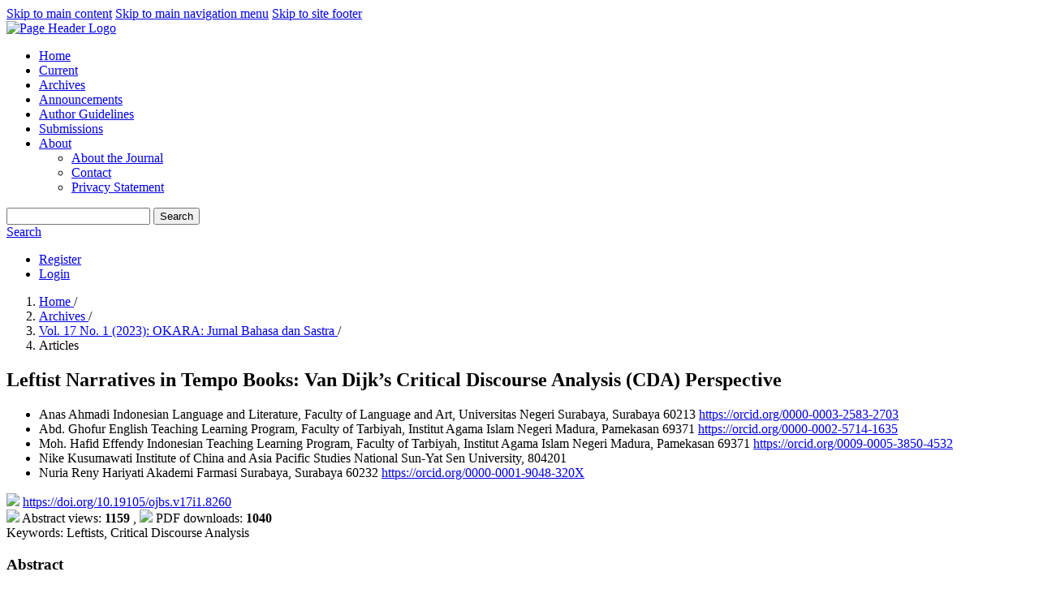

--- FILE ---
content_type: text/html; charset=utf-8
request_url: http://ejournal.iainmadura.ac.id/index.php/okara/article/view/8260
body_size: 12941
content:
	<!DOCTYPE html>
<html lang="en-US" xml:lang="en-US">
<head>
	<meta charset="utf-8">
	<meta name="viewport" content="width=device-width, initial-scale=1.0">
	<title>
		Leftist Narratives in Tempo Books: Van Dijk’s Critical Discourse Analysis (CDA) Perspective
							| OKARA: Jurnal Bahasa dan Sastra
			</title>

	
<meta name="generator" content="Open Journal Systems 3.1.2.4">
<meta name="google-site-verification" content="mCZQwg634LKtF8VfH2yf_PPObnWIXRFQF-9oaN0HAQ0" />
<link rel="icon" href="https://ejournal.iainmadura.ac.id/public/journals/6/favicon_en_US.png">
<meta name="gs_meta_revision" content="1.1"/>
<meta name="citation_journal_title" content="OKARA: Jurnal Bahasa dan Sastra"/>
<meta name="citation_journal_abbrev" content="1"/>
<meta name="citation_issn" content="2442-305X"/> 
<meta name="citation_author" content="Anas Ahmadi"/>
<meta name="citation_author_institution" content="Indonesian Language and Literature, Faculty of Language and Art, Universitas Negeri Surabaya, Surabaya 60213"/>
<meta name="citation_author" content="Abd. Ghofur"/>
<meta name="citation_author_institution" content="English Teaching Learning Program, Faculty of Tarbiyah, Institut Agama Islam Negeri Madura, Pamekasan 69371"/>
<meta name="citation_author" content="Moh. Hafid Effendy"/>
<meta name="citation_author_institution" content="Indonesian Teaching Learning Program, Faculty of Tarbiyah, Institut Agama Islam Negeri Madura, Pamekasan 69371"/>
<meta name="citation_author" content="Nike Kusumawati"/>
<meta name="citation_author_institution" content="Institute of China and Asia Pacific Studies National Sun-Yat Sen University, 804201"/>
<meta name="citation_author" content="Nuria Reny Hariyati"/>
<meta name="citation_author_institution" content="Akademi Farmasi Surabaya, Surabaya 60232"/>
<meta name="citation_title" content="Leftist Narratives in Tempo Books: Van Dijk’s Critical Discourse Analysis (CDA) Perspective: "/>
<meta name="citation_date" content="2023/05/29"/>
<meta name="citation_volume" content="17"/>
<meta name="citation_issue" content="1"/>
<meta name="citation_firstpage" content="32"/>
<meta name="citation_lastpage" content="50"/>
<meta name="citation_doi" content="10.19105/ojbs.v17i1.8260"/>
<meta name="citation_abstract_html_url" content="https://ejournal.iainmadura.ac.id/index.php/okara/article/view/8260"/>
<meta name="citation_language" content="en"/>
<meta name="citation_keywords" xml:lang="en" content="Leftists"/>
<meta name="citation_keywords" xml:lang="en" content="Critical Discourse Analysis"/>
<meta name="citation_pdf_url" content="https://ejournal.iainmadura.ac.id/index.php/okara/article/download/8260/3428"/>
<link rel="schema.DC" href="http://purl.org/dc/elements/1.1/" />
<meta name="DC.Creator.PersonalName" content="Anas Ahmadi"/>
<meta name="DC.Creator.PersonalName" content="Abd. Ghofur"/>
<meta name="DC.Creator.PersonalName" content="Moh. Hafid Effendy"/>
<meta name="DC.Creator.PersonalName" content="Nike Kusumawati"/>
<meta name="DC.Creator.PersonalName" content="Nuria Reny Hariyati"/>
<meta name="DC.Date.created" scheme="ISO8601" content="2023-05-29"/>
<meta name="DC.Date.dateSubmitted" scheme="ISO8601" content="2023-01-28"/>
<meta name="DC.Date.issued" scheme="ISO8601" content="2023-05-31"/>
<meta name="DC.Date.modified" scheme="ISO8601" content="2023-05-31"/>
<meta name="DC.Description" xml:lang="en" content="The text in a narrative has hidden meanings. It is necessary to dismantle and reconstruct the new meanings using critical discourse analysis (CDA). Related to that, this study aims to explore leftist narratives in Indonesia as contained in two books published by Tempo through van Dijk’s perspective of critical discourse analysis (CDA). This study used a descriptive-interpretative method which refers to CDA. The results reveal: First, the structure of the topic’s discourse raises the subject that Tempo is on the leftist side through diction, which depicts them as religious, kind, diligent, intelligent, and having a strong sense of nationalism. Microstructurally, in terms of setting, the leftists are those who were close to Sukarno, often recited the Quran (Muslims), repeatedly discussed with the public, and defended them. While in terms of graphics, Tempo books tend to be printed in red, symbolizing communism. Second, social cognition reporting in Tempo tends to side with the PKI and criticize Suharto concerning the G30S/PKI Movement. The two books reveal the ideological conflict between communism (Russia and China) and capitalism/colonialism (the United States and its allies). Third, from the aspect of context, leftists are innocent people and are the only victims of the regime in power."/>
<meta name="DC.Format" scheme="IMT" content="application/pdf"/>
<meta name="DC.Identifier" content="8260"/>
<meta name="DC.Identifier.pageNumber" content="32-50"/>
<meta name="DC.Identifier.DOI" content="10.19105/ojbs.v17i1.8260"/>
<meta name="DC.Identifier.URI" content="https://ejournal.iainmadura.ac.id/index.php/okara/article/view/8260"/>
<meta name="DC.Language" scheme="ISO639-1" content="en"/>
<meta name="DC.Rights" content="Copyright (c) 2023 Anas Ahmadi, Abd. Ghofur, Moh. Hafid Effendy, Nike Kusumawati, Nuria Reny Hariyati"/>
<meta name="DC.Rights" content=""/>
<meta name="DC.Source" content="OKARA: Jurnal Bahasa dan Sastra"/>
<meta name="DC.Source.ISSN" content="2442-305X"/>
<meta name="DC.Source.Issue" content="1"/>
<meta name="DC.Source.Volume" content="17"/>
<meta name="DC.Source.URI" content="https://ejournal.iainmadura.ac.id/index.php/okara"/>
<meta name="DC.Subject" xml:lang="en" content="Leftists"/>
<meta name="DC.Subject" xml:lang="en" content="Critical Discourse Analysis"/>
<meta name="DC.Title" content="Leftist Narratives in Tempo Books: Van Dijk’s Critical Discourse Analysis (CDA) Perspective: "/>
<meta name="DC.Type" content="Text.Serial.Journal"/>
<meta name="DC.Type.articleType" content="Articles"/>
	<link rel="stylesheet" href="https://ejournal.iainmadura.ac.id/index.php/okara/$$$call$$$/page/page/css?name=stylesheet" type="text/css" /><link rel="stylesheet" href="https://cdnjs.cloudflare.com/ajax/libs/font-awesome/4.7.0/css/font-awesome.css?v=3.1.2.4" type="text/css" /><link rel="stylesheet" href="//fonts.googleapis.com/css?family=Montserrat:400,700|Noto+Serif:400,400i,700,700i" type="text/css" /><link rel="stylesheet" href="https://ejournal.iainmadura.ac.id/public/site/sitestyle.css?v=3.1.2.4" type="text/css" /><link rel="stylesheet" href="https://ejournal.iainmadura.ac.id/public/journals/6/styleSheet.css?v=3.1.2.4" type="text/css" />
</head>
<body class="pkp_page_article pkp_op_view has_site_logo" dir="ltr">

	<div class="cmp_skip_to_content">
		<a href="#pkp_content_main">Skip to main content</a>
		<a href="#pkp_content_nav">Skip to main navigation menu</a>
		<a href="#pkp_content_footer">Skip to site footer</a>
	</div>
	<div class="pkp_structure_page">

				<header class="pkp_structure_head" id="headerNavigationContainer" role="banner">
			<div class="pkp_head_wrapper">

				<div class="pkp_site_name_wrapper">
																<div class="pkp_site_name">
																								<a href="															https://ejournal.iainmadura.ac.id/index.php/okara/index
													" class="is_img">
								<img src="https://ejournal.iainmadura.ac.id/public/journals/6/pageHeaderLogoImage_en_US.png" width="12050" height="1061" alt="Page Header Logo" />
							</a>
																	</div>
									</div>

								
									<nav class="pkp_navigation_primary_row" aria-label="Site Navigation">
						<div class="pkp_navigation_primary_wrapper">
																				<ul id="navigationPrimary" class="pkp_navigation_primary pkp_nav_list">
								<li class="">
				<a href="http://ejournal.iainmadura.ac.id/index.php/okara">
					Home
				</a>
							</li>
								<li class="">
				<a href="https://ejournal.iainmadura.ac.id/index.php/okara/issue/current">
					Current
				</a>
							</li>
								<li class="">
				<a href="https://ejournal.iainmadura.ac.id/index.php/okara/issue/archive">
					Archives
				</a>
							</li>
								<li class="">
				<a href="https://ejournal.iainmadura.ac.id/index.php/okara/announcement">
					Announcements
				</a>
							</li>
								<li class="">
				<a href="https://ejournal.iainmadura.ac.id/index.php/okara/about/submissions#authorGuidelines">
					Author Guidelines
				</a>
							</li>
								<li class="">
				<a href="https://ejournal.iainmadura.ac.id/index.php/okara/about/submissions">
					Submissions
				</a>
							</li>
								<li class="">
				<a href="https://ejournal.iainmadura.ac.id/index.php/okara/about">
					About
				</a>
									<ul>
																					<li class="">
									<a href="https://ejournal.iainmadura.ac.id/index.php/okara/about">
										About the Journal
									</a>
								</li>
																												<li class="">
									<a href="https://ejournal.iainmadura.ac.id/index.php/okara/about/contact">
										Contact
									</a>
								</li>
																												<li class="">
									<a href="https://ejournal.iainmadura.ac.id/index.php/okara/about/privacy">
										Privacy Statement
									</a>
								</li>
																		</ul>
							</li>
			</ul>

				

																									
	<form class="pkp_search" action="https://ejournal.iainmadura.ac.id/index.php/okara/search/search" method="get" role="search">
		<input type="hidden" name="csrfToken" value="710af5cfd9e1f5f38e65a673d6f332e4">
				
			<input name="query" value="" type="text" aria-label="Search Query">
		

		<button type="submit">
			Search
		</button>
		<div class="search_controls" aria-hidden="true">
			<a href="https://ejournal.iainmadura.ac.id/index.php/okara/search/search" class="headerSearchPrompt search_prompt" aria-hidden="true">
				Search
			</a>
			<a href="#" class="search_cancel headerSearchCancel" aria-hidden="true"></a>
			<span class="search_loading" aria-hidden="true"></span>
		</div>
	</form>
													</div>
					</nav>
								
				<nav class="pkp_navigation_user_wrapper" id="navigationUserWrapper" aria-label="User Navigation">
						<ul id="navigationUser" class="pkp_navigation_user pkp_nav_list">
								<li class="profile">
				<a href="https://ejournal.iainmadura.ac.id/index.php/okara/user/register">
					Register
				</a>
							</li>
								<li class="profile">
				<a href="https://ejournal.iainmadura.ac.id/index.php/okara/login">
					Login
				</a>
							</li>
										</ul>

				</nav>
			</div><!-- .pkp_head_wrapper -->
		</header><!-- .pkp_structure_head -->

						<div class="pkp_structure_content has_sidebar">
			<div id="pkp_content_main" class="pkp_structure_main" role="main">

<div class="page page_article">
			<nav class="cmp_breadcrumbs" role="navigation" aria-label="You are here:">
	<ol>
		<li>
			<a href="https://ejournal.iainmadura.ac.id/index.php/okara/index">
				Home
			</a>
			<span class="separator">/</span>
		</li>
		<li>
			<a href="https://ejournal.iainmadura.ac.id/index.php/okara/issue/archive">
				Archives
			</a>
			<span class="separator">/</span>
		</li>
		<li>
			<a href="https://ejournal.iainmadura.ac.id/index.php/okara/issue/view/439">
				Vol. 17 No. 1 (2023): OKARA: Jurnal Bahasa dan Sastra
			</a>
			<span class="separator">/</span>
		</li>
		<li class="current" aria-current="page">
			<span aria-current="page">
									Articles
							</span>
		</li>
	</ol>
</nav>
	
		<article class="obj_article_details">
    <h1 class="page_title">
        Leftist Narratives in Tempo Books: Van Dijk’s Critical Discourse Analysis (CDA) Perspective
    </h1>

            <h2 class="subtitle">
             
        </h2>
    
    <div class="row">
        <div class="main_entry">

							<ul class="item authors">
											<li>
							<span class="name">
								Anas Ahmadi
							</span>
															<span class="affiliation">
									Indonesian Language and Literature, Faculty of Language and Art, Universitas Negeri Surabaya, Surabaya 60213
								</span>
																						<span class="orcid">
									
									<a href="https://orcid.org/0000-0003-2583-2703" target="_blank">
										https://orcid.org/0000-0003-2583-2703
									</a>
								</span>
													</li>
											<li>
							<span class="name">
								Abd. Ghofur
							</span>
															<span class="affiliation">
									English Teaching Learning Program, Faculty of Tarbiyah, Institut Agama Islam Negeri Madura, Pamekasan 69371
								</span>
																						<span class="orcid">
									
									<a href="https://orcid.org/0000-0002-5714-1635" target="_blank">
										https://orcid.org/0000-0002-5714-1635
									</a>
								</span>
													</li>
											<li>
							<span class="name">
								Moh. Hafid Effendy
							</span>
															<span class="affiliation">
									Indonesian Teaching Learning Program, Faculty of Tarbiyah, Institut Agama Islam Negeri Madura, Pamekasan 69371
								</span>
																						<span class="orcid">
									
									<a href="https://orcid.org/0009-0005-3850-4532" target="_blank">
										https://orcid.org/0009-0005-3850-4532
									</a>
								</span>
													</li>
											<li>
							<span class="name">
								Nike Kusumawati
							</span>
															<span class="affiliation">
									Institute of China and Asia Pacific Studies National Sun-Yat Sen University, 804201
								</span>
																				</li>
											<li>
							<span class="name">
								Nuria Reny Hariyati
							</span>
															<span class="affiliation">
									Akademi Farmasi Surabaya, Surabaya 60232
								</span>
																						<span class="orcid">
									
									<a href="https://orcid.org/0000-0001-9048-320X" target="_blank">
										https://orcid.org/0000-0001-9048-320X
									</a>
								</span>
													</li>
									</ul>
			
																							                    <div class="item doi">
						<span class="label">
						                        <img class="orcid_icon" src="https://ejournal.iainmadura.ac.id/0j5hikely/doikecil.png">
													</span>
						<span class="value">
							<a href="https://doi.org/10.19105/ojbs.v17i1.8260">
								https://doi.org/10.19105/ojbs.v17i1.8260
							</a>
						</span>
					</div>
							            <div class="item doi">
   <img src="https://ejournal.iainmadura.ac.id/0j5hikely/ico2.png"> Abstract views:<b> 1159</b>
        ,
                                <img src="https://ejournal.iainmadura.ac.id/0j5hikely/ico3.png"> PDF downloads:<b> 1040</b>
</div>
                    									<div class="item keywords">
                        <span class="__dimensions_badge_embed__" data-doi="10.19105/ojbs.v17i1.8260"></span>
            <script async src="https://badge.dimensions.ai/badge.js" charset="utf-8"></script>
            				<span class="label">
										Keywords:
				</span>
				<span class="value">
																		Leftists, 													Critical Discourse Analysis															</span>
			</div>
			
										<div class="item abstract">
					<h3 class="label">Abstract</h3>
                    <div style="text-align:justify"><p>The text in a narrative has hidden meanings. It is necessary to dismantle and reconstruct the new meanings using critical discourse analysis (CDA). Related to that, this study aims to explore leftist narratives in Indonesia as contained in two books published by Tempo through van Dijk’s perspective of critical discourse analysis (CDA). This study used a descriptive-interpretative method which refers to CDA. The results reveal: First, the structure of the topic’s discourse raises the subject that Tempo is on the leftist side through diction, which depicts them as religious, kind, diligent, intelligent, and having a strong sense of nationalism. Microstructurally, in terms of setting, the leftists are those who were close to Sukarno, often recited the Quran (Muslims), repeatedly discussed with the public, and defended them. While in terms of graphics, Tempo books tend to be printed in red, symbolizing communism. Second, social cognition reporting in Tempo tends to side with the PKI and criticize Suharto concerning the G30S/PKI Movement. The two books reveal the ideological conflict between communism (Russia and China) and capitalism/colonialism (the United States and its allies). Third, from the aspect of context, leftists are innocent people and are the only victims of the regime in power.</p></div>
				</div>
			
			<div class="item downloads_chart">
	<h3 class="label">
		Downloads
	</h3>
	<div class="value">
		<canvas class="usageStatsGraph" data-object-type="PublishedArticle" data-object-id="8260"></canvas>
		<div class="usageStatsUnavailable" data-object-type="PublishedArticle" data-object-id="8260">
			Download data is not yet available.
		</div>
	</div>
</div>


																																																																																																<div class="item author_bios">
					<h3 class="label">
													Author Biographies
											</h3>
																		<div class="sub_item">
								<div class="label">
																																							Anas Ahmadi, <span class="affiliation">Indonesian Language and Literature, Faculty of Language and Art, Universitas Negeri Surabaya, Surabaya 60213</span>
																	</div>
								<div class="value">
									<p>ANAS AHMADI, Lecturer in Indonesian Language and Literature, Universitas Negeri Surabaya, Indonesia. Concern on research in the fields of language, literature, and culture. Scopus ID: 57201349400.</p>
								</div>
							</div>
																								<div class="sub_item">
								<div class="label">
																																							Abd. Ghofur, <span class="affiliation">English Teaching Learning Program, Faculty of Tarbiyah, Institut Agama Islam Negeri Madura, Pamekasan 69371</span>
																	</div>
								<div class="value">
									<p>ABD. GHOFUR, Lecturer in English Language and Literature, Faculty of Tarbiyah, Institut Agama Islam Negeri Madura, Pamekasan, Indonesia. Concern on research in the fields of languages, language teaching, and social science.</p>
								</div>
							</div>
																								<div class="sub_item">
								<div class="label">
																																							Moh. Hafid Effendy, <span class="affiliation">Indonesian Teaching Learning Program, Faculty of Tarbiyah, Institut Agama Islam Negeri Madura, Pamekasan 69371</span>
																	</div>
								<div class="value">
									<p>MOH. HAFID EFFENDY, Lecturer in Indonesian Language and Literature, Faculty of Tarbiyah, Institut Agama Islam Negeri Madura, Pamekasan, Indonesia. Concern on research in the fields of language, literature, and culture.</p>
								</div>
							</div>
																								<div class="sub_item">
								<div class="label">
																																							Nike Kusumawati, <span class="affiliation">Institute of China and Asia Pacific Studies National Sun-Yat Sen University, 804201</span>
																	</div>
								<div class="value">
									<p>NIKE KUSUMAWATI, a doctoral candidate at the Institute of China and Asia Pacific Studies National Sun-Yat Sen University, Taiwan.</p>
								</div>
							</div>
																								<div class="sub_item">
								<div class="label">
																																							Nuria Reny Hariyati, <span class="affiliation">Akademi Farmasi Surabaya, Surabaya 60232</span>
																	</div>
								<div class="value">
									<p>NURIA RENY HARIYATI, a doctoral candidate in Universitas Negeri Surabaya and Lecturer I Akademi Farmasi Surabaya, Indonesia</p>
								</div>
							</div>
															</div>
			
			    						<div class="item references">
					<h3 class="label">
						References
					</h3>
					<div class="value">
                    <div style="text-align:justify">
																					<p>Ahmadi, A. (2017). Orang Kiri dalam Buku Tempo. Gresik: Graniti. </p>
															<p>Ashbourn, J. (2023). PKI Implementation and Infrastructures. Florida: CRC Press. </p>
															<p>Condor, S., &amp; Antaki, C. (1997). Discourse as Structure and Process: Discourse Studies: A Multidisciplinary Introduction. In Discourse as Structure and Process: Discourse Studies: A Multidisciplinary Introduction (Vols. 1–1, pp. 320–347). London: SAGE Publications Ltd. <a href="https://doi.org/10.4135/9781446221884">https://doi.org/10.4135/9781446221884</a> </p>
															<p>Crawford, O. (2022). The Communist Manifesto in Indonesia. Journal of Southeast Asian Studies, 53(3), 562–582. </p>
															<p>Creswell, J. W. (2015). 30 Essential Skills for the Qualitative Researcher (First Edition). Thousand Oaks, California: SAGE Publications, Inc. </p>
															<p>Dhakidae, D. (2003). Cendekiawan dan Kekuasaan dalam Negara Orde Baru. Jakarta: Gramedia Pustaka Utama. </p>
															<p>Eriyanto. (1996). Analisis Wacana: Pengantar Analisis Teks Media. Yogyakarta: LKiS. </p>
															<p>Farid, H. (2005). Indonesia’s Original Sin: Mass Killings and Capitalist Expansion, 1965–66. Inter-Asia Cultural Studies, 6(1), 3–16. <a href="https://doi.org/10.1080/1462394042000326879">https://doi.org/10.1080/1462394042000326879</a> </p>
															<p>Firdaus, F. (2021). Bangkitnya Paham Komunis di Indonesia. Textura, 2(1), 63-67. </p>
															<p>Gabsi, Z. (2015). Response to Islamophobia in the Arabic Islamic Discourse: A Critical Discourse Analysis. Intellectual Discourse, 23(2), 229–254. </p>
															<p>Gie, S.H.(2005). Orang-orang di Persimpangan Kiri Jalan. Yogyakarta: Bentang Pustaka. </p>
															<p>Goatly, A. (2007). Washing the Brain: Metaphor and Hidden Ideology (Vol. 23). Amsterdam: John Benjamins Publishing. </p>
															<p>Hasworo, R. T. (2004). Penangkapan dan Pembunuhan di Jawa Tengah Setelah G-30-S. In J. Roosa, A. Ratih, &amp; H. Farid (Eds.), Tahun yang Tak Pernah Berakhir Memahami Pengalaman Korban 65 (pp. 25–60). Jakarta: Lembaga Studi dan Advokasi Masyarakat (ELSAM) dan Tim Relawan untuk Kemanusiaan Institut Sejarah Sosial Indonesia. </p>
															<p>Ikhwan, H., Yulianto, V. I., &amp; Parahita, G. D. (2019). The Contestation of Social Memory in the New Media: A Case Study of the 1965 Killings in Indonesia. Advances in Southeast Asian Studies, 12(1), 3–16. <a href="https://doi.org/10.14764/10.ASEAS-0010">https://doi.org/10.14764/10.ASEAS-0010</a> </p>
															<p>Julia, S. (2017). Pemberontakan PKI 1927 dan 1965: Sebuah Studi Komparasi (Master Thesis, Universitas Negeri Padang). Universitas Negeri Padang, Padang. Retrieved from <a href="http://repository.unp.ac.id/14169/">http://repository.unp.ac.id/14169/</a> </p>
															<p>Kareem, W. N., &amp; Rijia, K. I. (2023). A Critical Discourse Analysis of Power in American Political Interviews. Nasaq, 37(6), 1514–1529. </p>
															<p>Klikauer, T. (2021). Media Capitalism: Hegemony in the Age of Mass Deception. Cham: Springer International Publishing. <a href="https://doi.org/10.1007/978-3-030-87958-7">https://doi.org/10.1007/978-3-030-87958-7</a> </p>
															<p>Kurasawa, A. (2015). Peristiwa 1965: Persepsi dan Sikap Jepang. Jakarta: Penerbit Buku Kompas. </p>
															<p>Kurniawan; (2013). Pengakuan Algojo 1965: Investigasi Tempo Perihal Pembantaian 1965. Jakarta: Tempo Inti Media. (Jakarta). Retrieved from <a href="http://www.librarystftws.org/perpus/index.php?p=show_detail&amp;id=5375&amp;keywords">http://www.librarystftws.org/perpus/index.php?p=show_detail&amp;id=5375&amp;keywords</a> </p>
															<p>Laili, R. D. (2016). Perlawanan Masyarakat Desa Tempurejo Kecamatan Widodaren Kabupaten Ngawi Jawa Timur Terhadap Gerakan Partai Komunis Indonesia (PKI) Tahun 1948 (Diploma Thesis). UIN Sunan Gunung Djati Bandung. </p>
															<p>Lin, H., &amp; Galway, M. (2022). “Heirs to What Had Been Accomplished”: D. N. Aidit, the PKI, and Maoism, 1950–1965. Modern Intellectual History, 1–29. <a href="https://doi.org/10.1017/S1479244322000282">https://doi.org/10.1017/S1479244322000282</a> </p>
															<p>Lundry, C. (2022). Victimhood and Denial: Recent Scholarship on the Legacy of the Indonesian Mass Murders of 1965-66. Estudios de Asia y África, 58(1), 177–192. <a href="https://doi.org/10.24201/eaa.v58i1.2864">https://doi.org/10.24201/eaa.v58i1.2864</a> </p>
															<p>Nami, I. B. (2022). Faktor-Faktor Penyebab Kegagalan Gerakan Pemberontakan Partai Komunis Indonesia (PKI) 1926-1927. Politeia: Jurnal Ilmu Politik, 14(1), 1–16. <a href="https://doi.org/10.32734/politeia.v14i1.6360">https://doi.org/10.32734/politeia.v14i1.6360</a> </p>
															<p>Neuman, W. L. (2018). Basics of Social Research: Qualitative and Quantitative Approaches. Boston: Pearson. </p>
															<p>Patra, H., Anatona, A., &amp; Narny, Y. (2022). Pengawasan Orde Baru Terhadap Eks-Tahanan Politik PKI di Sumatera Barat. Criksetra: Jurnal Pendidikan Sejarah, 11(1), 54–70. <a href="https://doi.org/10.36706/jc.v11i1.14724">https://doi.org/10.36706/jc.v11i1.14724</a> </p>
															<p>Pohlman, A. (2014). Incitement to Genocide Against a Political Group: The Anti-Communist Killings in Indonesia. PORTAL Journal of Interdisciplinary International Studies, 11(1), 1–22. <a href="https://doi.org/10.5130/portal.v11i1.3292">https://doi.org/10.5130/portal.v11i1.3292</a> </p>
															<p>Pohlman, A. (2016). The Spectre of Communist Women, Sexual Violence and Citizenship In Indonesia. Sexualities, 20(1–2), 196–211. <a href="https://doi.org/10.1177/1363460716645789">https://doi.org/10.1177/1363460716645789</a> </p>
															<p>Pradheksa, P. Y. (2021). Islam and Reimagining Communists in Post-New Order Indonesia: An Analysis of White Book of the PKI Terror in Kanigoro. South East Asia Research, 29(4), 520–531. <a href="https://doi.org/10.1080/0967828X.2021.2013731">https://doi.org/10.1080/0967828X.2021.2013731</a> </p>
															<p>Ritzer, G., &amp; Stepnisky, J. N. (2020). Classical Sociological Theory (8th edition). Thousand Oaks, California: SAGE Publications, Inc. </p>
															<p>Roosa, J. (2006). Pretext for Mass Murder: The September 30 Movement and Suharto's coup d'état in Indonesia. London: University of Wisconsin Press. </p>
															<p>Saldana, J. (2018). Writing Qualitatively: The Selected Works of Johnny Saldaña (1st edition). London ; New York: Routledge. </p>
															<p>Sufyan, F. H. (2018). Menuju Lentera Merah: Gerakan Propagandis Komunis di Serambi Mekah 1923-1949. Yogyakarta: UGM PRESS. </p>
															<p>Statham, S. (2022). Critical Discourse Analysis: A Practical Introduction to Power in Language. London: Routledge. </p>
															<p>Suparjan, E. (2016). Peristiwa G 30 S sebagai Isu Kontroversial pada Mata Pelajaran Sejarah di SMA Kota Bima. Jurnal Pendidikan Sejarah, 5(1), 38–48. <a href="https://doi.org/10.21009/JPS.051.05">https://doi.org/10.21009/JPS.051.05</a> </p>
															<p>Vaara, E., &amp; Whittle, A. (2022). Common Sense, New Sense or Non-Sense? A Critical Discursive Perspective on Power in Collective Sensemaking. Journal of Management Studies, 59(3), 755–781. <a href="https://doi.org/10.1111/joms.12783">https://doi.org/10.1111/joms.12783</a> </p>
															<p>van Dijk, T. A. (1984). Dialogue and Cognition. In L. Vaina &amp; J. Hintikka (Eds.), Cognitive Constraints on Communication: Representations and Processes (pp. 1–17). Dordrecht: Springer Netherlands. <a href="https://doi.org/10.1007/978-94-010-9188-6_1">https://doi.org/10.1007/978-94-010-9188-6_1</a> </p>
															<p>van Dijk, T. A. (1995). Aims of Critical Discourse Analysis. Japanese Discourse, 1(1), 17–21. </p>
															<p>van Dijk, T. A. (2008). Context. In K. Tracy, C. Ilie, &amp; T. Sandel (Eds.), The International Encyclopedia of Language and Social Interaction (Vol. 10). New York: Cambridge University Press. Retrieved from <a href="https://doi.org/10.1002/9781118611463/wbielsi056">https://doi.org/10.1002/9781118611463/wbielsi056</a> </p>
															<p>van Dijk, T. A. (2014). Discourse-Cognition-Society: Current state and Prospects oMf the Socio-Cognitive Approach to Discourse. In C. Hart &amp; P. Cap (Eds.), Contemporary Studies in Critical Discourse Analysis (pp. 121–146). London: Bloomsbury Academic. <a href="https://doi.org/10.5040/9781472593634">https://doi.org/10.5040/9781472593634</a> </p>
															<p>van Dijk, Teun A. (1991). Racism and the Press. New York: Routledge. </p>
															<p>van Dijk, Teun A. (1993). Principles of Critical Discourse Analysis. Discourse &amp; Society, 4(2), 249–283. <a href="https://doi.org/10.1177/0957926593004002006">https://doi.org/10.1177/0957926593004002006</a> </p>
															<p>van Dijk, Teun A. (1997). The study of discourse. Discourse as Structure and Process, 1(34), 703–752. </p>
															<p>van Dijk, Teun A. (1998). Ideology: A Multidisciplinary Approach. London: SAGE Publications Ltd. </p>
															<p>van Dijk, Teun A. (2008). Discourse and Context: A Sociocognitive Approach (Vol. 10). New York: Cambridge University Press. </p>
															<p>van Dijk, Teun A. (2014). Discourse and Knowledge: A sociocognitive approach. UK: Cambridge University Press. </p>
															<p>van Dijk, Teun A. (2015). Racism and the Press. London: Routledge. <a href="https://doi.org/10.4324/9781315682662">https://doi.org/10.4324/9781315682662</a> </p>
															<p>Wijaya, A. F., Wike, W., &amp; Novita, A. A. (2023b). Indonesian Public Administration: Past, Present, and Future. In M. Haque, W. Wong, &amp; K. Ko (Eds.), Handbook on Asian Public Administration (pp. 214–223). Cheltenham: Edward Elgar Publishing. Retrieved from <a href="https://www.elgaronline.com/edcollchap/book/9781839104794/book-part-9781839104794-22.xml">https://www.elgaronline.com/edcollchap/book/9781839104794/book-part-9781839104794-22.xml</a> </p>
															<p>Wodak, R. (2015). The Politics of Fear: What Right-Wing Populist Discourses Mean. New York: Sage. </p>
															<p>Zafri, R. (2022). The Latent Danger of Communism Threatens Indonesia. International Journal of Democracy and Development Studies, 5(2), 1–14. <a href="https://doi.org/10.4337/9781839104794.00022">https://doi.org/10.4337/9781839104794.00022</a> </p>
															<p>Zulkifli, Arif, et al (Ed.). (2014). Lekra dan Geger 1965. Jakarta: Tempo. </p>
															<p>Zulkifli, Arif, et al (Ed.). (2015a). Aidit, Dua Wajah Dipa Nusantara. Jakarta: Tempo. </p>
															<p>Zulkifli, Arif, et al (Ed.). (2015b). Musso: Si Merah di Simpang Republik. Jakarta: Tempo. </p>
													                    </div>
					</div>
				</div>
			
		</div><!-- .main_entry -->

		<div class="entry_details">

										<div class="item cover_image">
					<div class="sub_item">
													<a href="https://ejournal.iainmadura.ac.id/index.php/okara/issue/view/439">
								<img src="https://ejournal.iainmadura.ac.id/public/journals/6/cover_issue_439_en_US.png">
							</a>
											</div>
				</div>
			
										<div class="item galleys">
					<ul class="value galleys_links">
													<li>
								
	
		

<a class="obj_galley_link pdf" href="https://ejournal.iainmadura.ac.id/index.php/okara/article/view/8260/3428">

		
	PDF

	</a>
							</li>
											</ul>
				</div>
						
							<div class="item published">
					<div class="label">
						Published
					</div>
					<div class="value">
						2023-05-29
					</div>
				</div>
			
										<div class="item citation">
					<div class="sub_item citation_display">
						<div class="label">
							How to Cite
						</div>
						<div class="value">
							<div id="citationOutput" role="region" aria-live="polite">
								<div class="csl-bib-body">
  <div class="csl-entry">Ahmadi, A., Ghofur, A., Effendy, M. H., Kusumawati, N., &#38; Hariyati, N. R. (2023). Leftist Narratives in Tempo Books: Van Dijk’s Critical Discourse Analysis (CDA) Perspective: . <i>OKARA: Jurnal Bahasa Dan Sastra</i>, <i>17</i>(1), 32-50. https://doi.org/10.19105/ojbs.v17i1.8260</div>
</div>
							</div>
							<div class="citation_formats">
								<button class="cmp_button citation_formats_button" aria-controls="cslCitationFormats" aria-expanded="false" data-csl-dropdown="true">
									More Citation Formats
								</button>
								<div id="cslCitationFormats" class="citation_formats_list" aria-hidden="true">
									<ul class="citation_formats_styles">
																					<li>
												<a
													aria-controls="citationOutput"
													href="https://ejournal.iainmadura.ac.id/index.php/okara/citationstylelanguage/get/acm-sig-proceedings?submissionId=8260"
													data-load-citation
													data-json-href="https://ejournal.iainmadura.ac.id/index.php/okara/citationstylelanguage/get/acm-sig-proceedings?submissionId=8260&amp;return=json"
												>
													ACM
												</a>
											</li>
																					<li>
												<a
													aria-controls="citationOutput"
													href="https://ejournal.iainmadura.ac.id/index.php/okara/citationstylelanguage/get/acs-nano?submissionId=8260"
													data-load-citation
													data-json-href="https://ejournal.iainmadura.ac.id/index.php/okara/citationstylelanguage/get/acs-nano?submissionId=8260&amp;return=json"
												>
													ACS
												</a>
											</li>
																					<li>
												<a
													aria-controls="citationOutput"
													href="https://ejournal.iainmadura.ac.id/index.php/okara/citationstylelanguage/get/apa?submissionId=8260"
													data-load-citation
													data-json-href="https://ejournal.iainmadura.ac.id/index.php/okara/citationstylelanguage/get/apa?submissionId=8260&amp;return=json"
												>
													APA
												</a>
											</li>
																					<li>
												<a
													aria-controls="citationOutput"
													href="https://ejournal.iainmadura.ac.id/index.php/okara/citationstylelanguage/get/associacao-brasileira-de-normas-tecnicas?submissionId=8260"
													data-load-citation
													data-json-href="https://ejournal.iainmadura.ac.id/index.php/okara/citationstylelanguage/get/associacao-brasileira-de-normas-tecnicas?submissionId=8260&amp;return=json"
												>
													ABNT
												</a>
											</li>
																					<li>
												<a
													aria-controls="citationOutput"
													href="https://ejournal.iainmadura.ac.id/index.php/okara/citationstylelanguage/get/chicago-author-date?submissionId=8260"
													data-load-citation
													data-json-href="https://ejournal.iainmadura.ac.id/index.php/okara/citationstylelanguage/get/chicago-author-date?submissionId=8260&amp;return=json"
												>
													Chicago
												</a>
											</li>
																					<li>
												<a
													aria-controls="citationOutput"
													href="https://ejournal.iainmadura.ac.id/index.php/okara/citationstylelanguage/get/harvard-cite-them-right?submissionId=8260"
													data-load-citation
													data-json-href="https://ejournal.iainmadura.ac.id/index.php/okara/citationstylelanguage/get/harvard-cite-them-right?submissionId=8260&amp;return=json"
												>
													Harvard
												</a>
											</li>
																					<li>
												<a
													aria-controls="citationOutput"
													href="https://ejournal.iainmadura.ac.id/index.php/okara/citationstylelanguage/get/ieee?submissionId=8260"
													data-load-citation
													data-json-href="https://ejournal.iainmadura.ac.id/index.php/okara/citationstylelanguage/get/ieee?submissionId=8260&amp;return=json"
												>
													IEEE
												</a>
											</li>
																					<li>
												<a
													aria-controls="citationOutput"
													href="https://ejournal.iainmadura.ac.id/index.php/okara/citationstylelanguage/get/modern-language-association?submissionId=8260"
													data-load-citation
													data-json-href="https://ejournal.iainmadura.ac.id/index.php/okara/citationstylelanguage/get/modern-language-association?submissionId=8260&amp;return=json"
												>
													MLA
												</a>
											</li>
																					<li>
												<a
													aria-controls="citationOutput"
													href="https://ejournal.iainmadura.ac.id/index.php/okara/citationstylelanguage/get/turabian-fullnote-bibliography?submissionId=8260"
													data-load-citation
													data-json-href="https://ejournal.iainmadura.ac.id/index.php/okara/citationstylelanguage/get/turabian-fullnote-bibliography?submissionId=8260&amp;return=json"
												>
													Turabian
												</a>
											</li>
																					<li>
												<a
													aria-controls="citationOutput"
													href="https://ejournal.iainmadura.ac.id/index.php/okara/citationstylelanguage/get/vancouver?submissionId=8260"
													data-load-citation
													data-json-href="https://ejournal.iainmadura.ac.id/index.php/okara/citationstylelanguage/get/vancouver?submissionId=8260&amp;return=json"
												>
													Vancouver
												</a>
											</li>
																			</ul>
																			<div class="label">
											Download Citation
										</div>
										<ul class="citation_formats_styles">
																							<li>
													<a href="https://ejournal.iainmadura.ac.id/index.php/okara/citationstylelanguage/download/ris?submissionId=8260">
														<span class="fa fa-download"></span>
														Endnote/Zotero/Mendeley (RIS)
													</a>
												</li>
																							<li>
													<a href="https://ejournal.iainmadura.ac.id/index.php/okara/citationstylelanguage/download/bibtex?submissionId=8260">
														<span class="fa fa-download"></span>
														BibTeX
													</a>
												</li>
																					</ul>
																	</div>
							</div>
						</div>
					</div>
				</div>
			
						<div class="item issue">
				<div class="sub_item">
					<div class="label">
						Issue
					</div>
					<div class="value">
						<a class="title" href="https://ejournal.iainmadura.ac.id/index.php/okara/issue/view/439">
							Vol. 17 No. 1 (2023): OKARA: Jurnal Bahasa dan Sastra
						</a>
					</div>
				</div>

									<div class="sub_item">
						<div class="label">
							Section
						</div>
						<div class="value">
							Articles
						</div>
					</div>
							</div>

															
										<div class="item copyright">
										<div id="copyrightNotice">
<div style="text-align: justify;">
<p>The journal operates an Open Access policy under a <a href="http://creativecommons.org/licenses/by-nc/4.0/"> <strong><span style="color: #007eac;">Creative Commons Attribution-NonCommercial 4.0 International License.</span></strong></a> Authors who publish with this journal agree to the following terms:</p>
<ol>
<li class="show">Authors retain copyright and grant the journal right of first publication with the work simultaneously licensed under a&nbsp;Creative Commons Attribution License&nbsp;that allows others to share the work with an acknowledgement of the work's authorship and initial publication in this journal.</li>
<li class="show">Authors are able to enter into separate, additional contractual arrangements for the non-exclusive distribution of the journal's published version of the work (e.g., post it to an institutional repository or publish it in a book), with an acknowledgement of its initial publication in this journal.</li>
<li class="show">Authors are permitted and encouraged to post their work online (e.g., in institutional repositories or on their website) prior to and during the submission process, as it can lead to productive exchanges, as well as earlier and greater citation of published work.</li>
</ol>
</div>
</div>
<hr style="”border-bottom: 3px;">
				</div>
			
			

		</div><!-- .entry_details -->
	</div><!-- .row -->

</article>

	

</div><!-- .page -->

	</div><!-- pkp_structure_main -->

									<div class="pkp_structure_sidebar left" role="complementary" aria-label="Sidebar">
				<div class="pkp_block block_custom" id="customblock-sidebar2">
	<div class="content">
		<table class="hover">
<tbody>
<tr>
<td><strong><a href="/index.php/okara/about/#FocusAndScope">Focus and Scope</a></strong></td>
</tr>
<tr>
<td><strong><a href="/index.php/okara/about/editorialTeam">Editorial Team</a></strong></td>
</tr>
<tr>
<td><strong><a href="/index.php/okara/peerreviewers">Peer Reviewers</a></strong></td>
</tr>
<tr>
<td><strong><a href="/index.php/okara/about/#peerReviewProcess">Peer Review Process</a></strong></td>
</tr>
<tr>
<td><strong><a href="/index.php/okara/about/#publicationEthics">Publication Ethics</a></strong></td>
</tr>
<tr>
<td><strong><a href="/index.php/okara/plagiarismscreening" target="_blank" rel="noopener">Screening for Plagiarism</a></strong></td>
</tr>
<tr>
<td><strong><a href="/index.php/okara/about/#ArticleWithdrawal">Article Withdrawal</a></strong></td>
</tr>
<tr>
<td><strong><a href="/index.php/okara/about/#publicationFee">Publication Fee</a></strong></td>
</tr>
<tr>
<td><strong><a href="/index.php/okara/about/#openAccessPolicy">Open Access Policy</a></strong></td>
</tr>
<tr>
<td><strong><a href="/index.php/okara/about/#copyrightNotice">Copyright Notice</a></strong></td>
</tr>
<tr>
<td><strong><a href="/index.php/okara/about/contact" target="_blank" rel="noopener">Contact</a></strong></td>
</tr>
<tr>
<td><strong><a href="/index.php/okara/indexingandabstracting" target="_blank" rel="noopener">Indexing and Abstracting</a></strong></td>
</tr>
<tr>
<td><strong><a href="/index.php/okara/about/#journalHistory" target="_blank" rel="noopener">Journal History</a></strong></td>
</tr>
<tr>
<td><strong><a href="/index.php/okara/advertising" target="_blank" rel="noopener">Advertising</a></strong></td>
</tr>
<tr>
<td><strong><a href="/index.php/okara/marketing" target="_blank" rel="noopener">Direct Marketing</a></strong></td>
</tr>
<tr>
<td><strong><a href="/index.php/okara/reveneusource" target="_blank" rel="noopener">Reveneu Source</a></strong></td>
</tr>
</tbody>
</table>
<div style="display: none;">
<p><a href="https://www.surreyhillschallenge.com/volunteering">mahjong ways 2</a></p>
<p><a href="https://www.adenomyosisadviceassociation.org/hysterectomy">slot gacor</a></p>
</div>
	</div>
</div>
<div class="pkp_block block_custom" id="customblock-citednessinscopus">
	<div class="content">
		<div style="padding: 15px; border-radius: 4px; font-family: sans-serif; background: #f36d21; text-align: left; color: #ffffff;"><strong><a href="https://drive.google.com/file/d/1boFnj7Q3_KIDvcZ1G2Lsv94xv34Tz2-U/view?usp=sharing" target="_blank" rel="noopener">Citedness in Scopus [32 Times]</a></strong></div>
	</div>
</div>
<div class="pkp_block block_custom" id="customblock-indexing">
	<div class="content">
		<div class="content">
<div style="padding: 8px; border-bottom: 1px solid #eabc22; background: #ffde00; text-align: left; color: #000000;"><strong>Indexed by:</strong></div>
<div style="padding-top: 15px; border-bottom: 0px solid #00292D; background: #f9f9f9; color: darkgreen; text-align: center;"><a href="https://sinta.kemdikbud.go.id/journals/profile/4045" target="_blank" rel="noopener"><img src="/public/site/images/ghofur/sinta_logo11.png"></a></div>
<div style="padding: 8px; border-bottom: 0px solid #00292D; background: #f9f9f9; color: darkgreen; text-align: center;"><a href="https://asean-cites.org/journal_info?jid=10760" target="_blank" rel="noopener"><img src="/public/site/images/ghofur/Untitled-1.png"></a></div>
<div style="padding: 7px; border-bottom: 0px solid #00292D; background: #f9f9f9; color: darkgreen; text-align: center;"><a href="https://doaj.org/toc/2442-305X" target="_blank" rel="noopener"><img src="/public/site/images/ghofur/DOAJ_logo,_web_(1)_(1).png"></a></div>
<div style="padding: 8px; border-bottom: 0px solid #00292D; background: #f9f9f9; color: darkgreen; text-align: center;"><a href="https://app.dimensions.ai/discover/publication?search_mode=content&amp;or_facet_journal=jour.1291574&amp;and_facet_source_title=jour.1292545" target="_blank" rel="noopener"><img src="/public/site/images/ghofur/dimensions_(2).png"></a></div>
<div style="padding: 8px; border-bottom: 0px solid #00292D; background: #f9f9f9; color: darkgreen; text-align: center;"><a href="https://scholar.google.co.id/citations?user=mg1uNx0AAAAJ&amp;amp;hl=en" target="_blank" rel="noopener"><img src="/public/site/images/ghofur/Google_(2).png"></a></div>
<div style="padding: 8px; border-bottom: 0px solid #00292D; background: #f9f9f9; color: darkgreen; text-align: center;"><a href="https://garuda.kemdikbud.go.id/journal/view/8580" target="_blank" rel="noopener"><img src="/public/site/images/ghofur/Garuda11_(3)1.png"></a></div>
<div style="padding-top: 8px; border-bottom: 30px solid #f9f9f9; background: #f9f9f9; color: #00292d; text-align: center;"><a href="http://moraref.kemenag.go.id/archives/journal/97406410605804424" target="_blank" rel="noopener"><img src="/public/site/images/ghofur/Moraref11_(1).png"></a></div>
</div>
	</div>
</div>
<div class="pkp_block block_custom" id="customblock-Template">
	<div class="content">
		<div id="whatsapp-contact" class="block custom">
<table width="100%" cellspacing="0" cellpadding="0" align="center">
<tbody>
<tr>
<td>
<p class="sidebar-box-title" style="text-align: center; font-weight: bold; padding: .5em 1em; line-height: 18px; margin-bottom: 0px; background: #ffde00; display: block; color: #000000; letter-spacing: 0; border-radius: 0px; border-bottom: 1px solid #eabc22;">Contact</p>
</td>
</tr>
<tr>
<td style="height: 0px; padding-top: 9px; solid #fffffc; padding-bottom: 9px; vertical-align: middle; border-bottom: 15px solid #ffffff; background-color: #f9f9f9; text-align: center; border-radius: 6px;">
<div style="text-align: center;"><a href="https://wa.me/6287850655003" target="_blank" rel="license noopener"> <img src="/public/site/images/ghofur/whatsapp-png-whatsapp-logo-png-1000_(1).png"> </a> <br><strong>Message us on WhatsApp</strong></div>
</td>
</tr>
<tr>
<td>
<p class="sidebar-box-title" style="text-align: center; font-weight: bold; padding: .5em 1em; line-height: 18px; margin-bottom: 0px; background: #ffde00; display: block; color: #000000; letter-spacing: 0; border-radius: 0px; border-bottom: 1px solid #eabc22;">Citation Per Years by Google Scholars</p>
</td>
</tr>
<tr>
<td style="height: 0px; padding-top: 0px; solid #fffffc; padding-bottom: 0px; vertical-align: middle; border-bottom: 15px solid #ffffff; background-color: #f9f9f9; text-align: center; border-radius: 6px;">
<div style="text-align: center;"><a href="https://scholar.google.co.id/citations?user=mg1uNx0AAAAJ&amp;amp;hl=en"><img src="/public/site/images/ghofur/download4.png"></a></div>
</td>
</tr>
<tr>
<td>
<p class="sidebar-box-title" style="text-align: center; font-weight: bold; padding: .5em 1em; line-height: 18px; margin-bottom: 0px; background: #ffde00; display: block; color: #000000; letter-spacing: 0; border-radius: 0px; border-bottom: 1px solid #eabc22;">In Collaboration with ELITE Association Indonesia</p>
</td>
</tr>
<tr>
<td style="height: 0px; padding-top: 9px; solid #fffffc; padding-bottom: 9px; vertical-align: middle; border-bottom: 15px solid #ffffff; background-color: #f9f9f9; text-align: center; border-radius: 6px;">
<div style="text-align: center;"><a href="https://drive.google.com/file/d/1UAkTfZA4qyqqEqtzZ-7zKAOH7zNU2xPD/view?usp=sharing" target="_blank" rel="license noopener"> <img src="/public/site/images/ghofur/MOU_Journal1_(1).png"> </a></div>
</td>
</tr>
<tr>
<td>
<p class="sidebar-box-title" style="text-align: center; font-weight: bold; padding: .5em 1em; line-height: 18px; margin-bottom: 0px; background: #ffde00; display: block; color: #000000; letter-spacing: 0; border-radius: 0px; border-bottom: 1px solid #eabc22;">Template</p>
</td>
</tr>
<tr>
<td style="height: 0px; padding-top: 9px; solid #fffffc; padding-bottom: 9px; vertical-align: middle; border-bottom: 15px solid #ffffff; background-color: #f9f9f9; text-align: center; border-radius: 6px;">
<div style="text-align: center;"><a href="https://docs.google.com/document/d/1i3Dg7RV_ekgMDsn4dKBXY9n9cnqNv2ZJ/view" target="_blank" rel="noopener"><img src="/public/site/images/ghofur/English_Template_(2)_-_Copy_-_Copy.png"></a></div>
<div style="text-align: center;"><a href="https://docs.google.com/document/d/1H0HcyiCoGmkdrpHJtiAzIYYtdxLPh1zt/view" target="_blank" rel="noopener"><img src="/public/site/images/ghofur/arabic.png"></a></div>
</td>
</tr>
<tr>
<td>
<p class="sidebar-box-title" style="text-align: center; font-weight: bold; padding: .5em 1em; margin-bottom: 0px; background: #ffde00; display: block; color: #000000; letter-spacing: 0; border-radius: 0px; border-bottom: 1px solid #eabc22;">Visitors</p>
</td>
</tr>
<tr>
<td style="height: 0px; padding-top: 9px; solid #fffffc; padding-bottom: 9px; vertical-align: middle; border-bottom: 15px solid #ffffff; background-color: #f9f9f9; text-align: center; border-radius: 6px;">
<div style="text-align: center;"><a href="http://s11.flagcounter.com/more/sJ2l"> <img src="https://s11.flagcounter.com/count2/sJ2l/bg_FFFFFF/txt_000000/border_FFDE00/columns_2/maxflags_40/viewers_0/labels_1/pageviews_1/flags_1/percent_0/" alt="Free counters!" border="0"> </a></div>
<div style="text-align: center;"><a href="https://statcounter.com/p10689508/?guest=1">View My Stats</a> <br><a title="site stats" href="https://statcounter.com/" target="_blank" rel="noopener"> <img src="https://c.statcounter.com/10689508/0/52f75e37/0/" alt="site stats"> </a></div>
</td>
</tr>
</tbody>
</table>
</div>
	</div>
</div>
<div class="pkp_block block_custom" id="customblock-about">
	<div class="content">
		<div class="content">
<p class="sidebar-box-title" style="text-align: center; font-weight: bold; padding: .5em 1em; margin-bottom: 0px; background: #ffffff00; display: block; color: #000000; letter-spacing: 0; border-radius: 0px; border-bottom: 2px solid #ffde00;"><strong>About OKARA</strong></p>
<p align="center"><img style="max-width: 200px;" src="http://ejournal.iainmadura.ac.id/public/journals/6/journalThumbnail_en_US.png" alt=""></p>
<p align="center"><span style="color: #000000; font-size: small; font-family: sans-serif;"><strong>OKARA:</strong></span><br><span style="color: #000000; font-size: small; font-family: sans-serif;"><strong>Jurnal Bahasa dan Sastra</strong><br>Frequency: 2 issues per year<strong><br></strong><span style="font-size: small; font-family: sans-serif;">May and November</span><strong><strong><br></strong></strong></span><span style="text-align: justify; font-size: small; font-family: sans-serif;"><span style="color: #007eac; font-size: small; font-family: sans-serif;"><a style="text-decoration: none;" title="E ISSN: 2442-624X" href="https://issn.brin.go.id/terbit/detail/1422410445" target="_blank" rel="license noopener">E ISSN: 2442-624X</a></span></span><br><span style="text-align: justify; font-size: small; font-family: sans-serif;"><span style="color: #007eac; font-size: small; font-family: sans-serif;"><a style="text-decoration: none;" title="Print ISSN: 1907-624X" href="https://issn.brin.go.id/terbit/detail/1180426079" target="_blank" rel="license noopener">Print ISSN: 1907-624X</a></span></span></p>
<p class="sidebar-box-title" style="text-align: center; font-weight: bold; padding: .5em 1em; margin-bottom: 0px; background: #ffffff00; display: block; color: #000000; letter-spacing: 0; border-radius: 0px; border-top: 2px solid #ffde00;">&nbsp;</p>
</div>
	</div>
</div>
<div class="pkp_block block_information">
	<span class="title">Information</span>
	<div class="content">
		<ul>
							<li>
					<a href="https://ejournal.iainmadura.ac.id/index.php/okara/information/readers">
						For Readers
					</a>
				</li>
										<li>
					<a href="https://ejournal.iainmadura.ac.id/index.php/okara/information/authors">
						For Authors
					</a>
				</li>
										<li>
					<a href="https://ejournal.iainmadura.ac.id/index.php/okara/information/librarians">
						For Librarians
					</a>
				</li>
					</ul>
	</div>
</div>
<div class="pkp_block block_web_feed">
	<span class="title">Current Issue</span>
	<div class="content">
		<ul>
			<li>
				<a href="https://ejournal.iainmadura.ac.id/index.php/okara/gateway/plugin/WebFeedGatewayPlugin/atom">
					<img src="https://ejournal.iainmadura.ac.id/lib/pkp/templates/images/atom.svg" alt="Atom logo">
				</a>
			</li>
			<li>
				<a href="https://ejournal.iainmadura.ac.id/index.php/okara/gateway/plugin/WebFeedGatewayPlugin/rss2">
					<img src="https://ejournal.iainmadura.ac.id/lib/pkp/templates/images/rss20_logo.svg" alt="RSS2 logo">
				</a>
			</li>
			<li>
				<a href="https://ejournal.iainmadura.ac.id/index.php/okara/gateway/plugin/WebFeedGatewayPlugin/rss">
					<img src="https://ejournal.iainmadura.ac.id/lib/pkp/templates/images/rss10_logo.svg" alt="RSS1 logo">
				</a>
			</li>
		</ul>
	</div>
</div>

			</div><!-- pkp_sidebar.left -->
			</div><!-- pkp_structure_content -->

<div id="pkp_content_footer" class="pkp_structure_footer_wrapper" role="contentinfo">

	<div class="pkp_structure_footer">

		
		<div class="pkp_brand_footer" role="complementary">
			<a href="https://ejournal.iainmadura.ac.id/index.php/okara/about/aboutThisPublishingSystem">
				<img alt="About this Publishing System" src="https://ejournal.iainmadura.ac.id/templates/images/ojs_brand.png">
			</a>
		</div>
	</div>
</div><!-- pkp_structure_footer_wrapper -->

</div><!-- pkp_structure_page -->

<script src="//ajax.googleapis.com/ajax/libs/jquery/3.3.1/jquery.min.js?v=3.1.2.4" type="text/javascript"></script><script src="//ajax.googleapis.com/ajax/libs/jqueryui/1.12.0/jquery-ui.min.js?v=3.1.2.4" type="text/javascript"></script><script src="https://ejournal.iainmadura.ac.id/lib/pkp/js/lib/jquery/plugins/jquery.tag-it.js?v=3.1.2.4" type="text/javascript"></script><script src="https://ejournal.iainmadura.ac.id/plugins/themes/default/js/lib/popper/popper.js?v=3.1.2.4" type="text/javascript"></script><script src="https://ejournal.iainmadura.ac.id/plugins/themes/default/js/lib/bootstrap/util.js?v=3.1.2.4" type="text/javascript"></script><script src="https://ejournal.iainmadura.ac.id/plugins/themes/default/js/lib/bootstrap/dropdown.js?v=3.1.2.4" type="text/javascript"></script><script src="https://ejournal.iainmadura.ac.id/plugins/themes/default/js/main.js?v=3.1.2.4" type="text/javascript"></script><script src="https://ejournal.iainmadura.ac.id/plugins/generic/citationStyleLanguage/js/articleCitation.js?v=3.1.2.4" type="text/javascript"></script><script type="text/javascript">var pkpUsageStats = pkpUsageStats || {};pkpUsageStats.data = pkpUsageStats.data || {};pkpUsageStats.data.PublishedArticle = pkpUsageStats.data.PublishedArticle || {};pkpUsageStats.data.PublishedArticle[8260] = {"data":{"2023":{"1":0,"2":0,"3":0,"4":0,"5":7,"6":74,"7":39,"8":47,"9":73,"10":45,"11":13,"12":23},"2024":{"1":12,"2":30,"3":48,"4":25,"5":32,"6":30,"7":11,"8":33,"9":32,"10":36,"11":24,"12":25},"2025":{"1":9,"2":13,"3":16,"4":26,"5":30,"6":27,"7":26,"8":32,"9":29,"10":54,"11":44,"12":43},"2026":{"1":32,"2":0,"3":0,"4":0,"5":0,"6":0,"7":0,"8":0,"9":0,"10":0,"11":0,"12":0}},"label":"All Downloads","color":"79,181,217","total":1040};</script><script src="https://cdnjs.cloudflare.com/ajax/libs/Chart.js/2.0.1/Chart.js?v=3.1.2.4" type="text/javascript"></script><script type="text/javascript">var pkpUsageStats = pkpUsageStats || {};pkpUsageStats.locale = pkpUsageStats.locale || {};pkpUsageStats.locale.months = ["Jan","Feb","Mar","Apr","May","Jun","Jul","Aug","Sep","Oct","Nov","Dec"];pkpUsageStats.config = pkpUsageStats.config || {};pkpUsageStats.config.chartType = "bar";</script><script src="https://ejournal.iainmadura.ac.id/plugins/generic/usageStats/js/UsageStatsFrontendHandler.js?v=3.1.2.4" type="text/javascript"></script>


</body>
</html>
